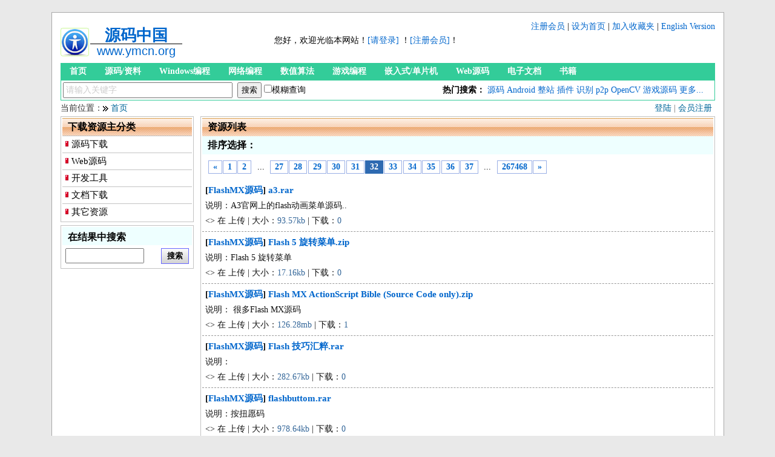

--- FILE ---
content_type: text/html; charset=utf-8
request_url: https://www.ymcn.org/0/32.html
body_size: 3864
content:
<!doctype html>
<html>
<head>
	<meta http-equiv="Content-Type" content="text/html; charset=UTF-8" />
	<meta name="Author" content="Copyright 1999-2012 www.ymcn.org - 源码中国" />
	<meta name="KEYWORDS" content="源码中国,,源代码,源码下载 下载列表" />
	<meta name="DESCRIPTION" content="列表 第32页  源码中国是专业的,大型的:源码,编程资源等搜索,交换平台,旨在帮助软件开发人员提供源码,编程资源下载,技术交流等服务!" />
	<title>列表 第32页  - 源码中国</title>
	<link rel="stylesheet" rev="stylesheet" href="/_css/global.css" type="text/css" />
	<script type="text/javascript" src="/_scripts/common.js"></script>
	<script type="text/javascript" src="/_scripts/jquery-1.8.3.js"></script>
 
</head>
<body>
<div id="topinfo">
</div>
<div id="main">
	<div id="head">
		<div class="fl logo" ><a href="/">
			<div id="logo_title"><b>源码中国</b></div>
			<div id="logo_url">www.ymcn.org</div></a>
		</div>
		<div class="fr logoRight" >
			<div class="fr TopNav">
				<a href="/register.php" rel="nofollow">注册会员</a> |
				<a href="#" OnClick="this.style.behavior='url(#default#homepage)';this.setHomePage('http://www.ymcn.org')" rel="nofollow">设为首页</a> |
				<a href="JavaScript:window.external.addFavorite('http://www.ymcn.org','源码中国');" title="源码中国" rel="nofollow">加入收藏夹</a> |
				<a href="http://www.codebus.net" title="English Version" target="Eng">English Version</a>
			</div>
			<div id="ECS_MEMBERZONE">
				<span id="mb_status">
				您好，欢迎光临本网站！<a href="/login.php" rel="nofollow">[请登录]</a> ！<a href="/register.php" rel="nofollow">[注册会员]</a>！				</span>
				<span id="hottel1:w">&nbsp;</span>
			</div>
		</div>
		<div class="clr"></div>
<!--search start-->
		<div id="menu">
		  <a href="/">首页</a>
	      <a href="/10/">源码/资料</a>
	      <a href="/1001/">Windows编程</a>
	      <a href="/1002/">网络编程</a>
	      <a href="/1010/">数值算法</a>
	      <a href="/1006/">游戏编程</a>
	      <a href="/1008/">嵌入式/单片机</a>
	      <a href="/11/">Web源码</a>
	      <a href="/18/">电子文档</a>
	      <a href="/19/">书籍</a>
		</div>
		<!--Nav end-->
		<div id="Search">
<form name="cscsearch" action="/search.php" method="GET" onsubmit="if(cscsearch.keyword.value=='' || cscsearch.keyword.value=='请输入关键字') return false;">
	<input name="keyword" type="text" class="input" style="color:#CCC;" maxlength="45" align="absmiddle" size="45"
		value="请输入关键字"
		onfocus="if(this.value=='请输入关键字') this.value=''; this.style.color='#000';" 

		onblur="
			if(this.value=='') {
				this.value='请输入关键字';
				this.style.color='#CCC';
			}else{
				this.style.color='#000';
			}"

		/>
<div class="fl">
	<input name="" type="Submit" value="搜索" class="search_but" />
	<input type="checkbox" name="sm" value="1" >模糊查询
</div>
</form>
			<div class="hotsearch">
<strong>热门搜索：</strong>
	<a href="/search.php?keyword=源码">源码</a>
	<a href="/search.php?keyword=android">Android</a>
	<a href="/search.php?keyword=整站">整站</a>
	<a href="/search.php?keyword=插件">插件</a>
	<a href="/search.php?keyword=识别">识别</a>
	<a href="/search.php?keyword=p2p">p2p</a>
	<a href="/search.php?keyword=OpenCV ">OpenCV</a>
	<a href="/search.php?keyword=游戏源码">游戏源码</a>
	<a href="/0/">更多...</a>
			</div>
		</div>
<!--head end-->
  <!--导航开始-->
  <div id="main_title">
	<div class="bring">
		
		<a href="/login.php" rel="nofollow">登陆</a> | <a href="/register.php" rel="nofollow">会员注册</a>
		</div>
  	当前位置：<img src="/images/right.gif" width="9" height="9" hspace="1" align="absmiddle"> <a href="/">首页</a> 
  </div>
  <!--导航结束--> 
	</div>
<div id="sidebar" class="fl"><!-- Left begin -->
  	<!--频道分类开始-->  	
	<div class="box">
		<div class="title"><h2>下载资源主分类</h2></div>
		<div class="channel_sort">
		<h3><a href="/10/">源码下载</a></h3>
		<h3><a href="/11/">Web源码</a></h3>
		<h3><a href="/12/">开发工具</a></h3>
		<h3><a href="/18/">文档下载</a></h3>
		<h3><a href="/99/">其它资源</a></h3>
		</div>
	</div>
<!--在结果中搜索开始-->
<div class="box">
<form name="prodlist" action="/search.php" method="GET">
<input type='hidden' name='cateid' value='0' />
	<div class="title1"><h3>在结果中搜索</h3></div>
	<div class="content">
		<div class="fl"><input name="keyword" type="text" value="" id="re_keyword"/> </div>
		<div class="fr"><input type="submit" value=" 搜索 " class="form_button" /></div>
		<div class="clr"></div>
	</div>
</form>
</div>
<!--在结果中搜索结束-->	
</div><!-- Left end -->
 
<div id="channel" class="fr">
	<div class="box">
		<div class="title"><h2>资源列表</h2></div>	
		<div class="title1"><div class="title_more">
				</div><h2>排序选择：</h2></div>	
<div class="pages">
<a href="31.html" title="Go to page 31"><b>&#171;</b></a>
<a href="1.html" title="Go to page 1"><b>1</b></a>
<a href="2.html" title="Go to page 2"><b>2</b></a>
<span>...</span>
<a href="27.html" title="Go to page 27"><b>27</b></a>
<a href="28.html" title="Go to page 28"><b>28</b></a>
<a href="29.html" title="Go to page 29"><b>29</b></a>
<a href="30.html" title="Go to page 30"><b>30</b></a>
<a href="31.html" title="Go to page 31"><b>31</b></a>
<span class="current">32</span><a href="33.html" title="Go to page 33"><b>33</b></a>
<a href="34.html" title="Go to page 34"><b>34</b></a>
<a href="35.html" title="Go to page 35"><b>35</b></a>
<a href="36.html" title="Go to page 36"><b>36</b></a>
<a href="37.html" title="Go to page 37"><b>37</b></a>
<span>...</span>
<a href="267468.html" title="Go to page 267468"><b>267468</b></a>
<a href="33.html" title="Go to page 33"><b>&#187;</b></a>
</div>
			
<div id="ilist">
<div class="sub"> 
<div class="main"> 
<h2>[<a href="/1105/" target="_blank">FlashMX源码</a>]&nbsp;<a href="/388.html" target="_blank">a3.rar</a></h2> 
说明：A3官网上的flash动画菜单源码..<br> 
<span class=green>&lt;<a href="/userinfo/0-.html" target="_blank"><B></B></a>&gt; 在  上传
| 大小：<font color=#336699>93.57kb</font> | 下载：<font color=#336699>0</font></span> 
</div> 
</div> 
<div class="sub"> 
<div class="main"> 
<h2>[<a href="/1105/" target="_blank">FlashMX源码</a>]&nbsp;<a href="/389.html" target="_blank">Flash 5 旋转菜单.zip</a></h2> 
说明：Flash 5 旋转菜单<br> 
<span class=green>&lt;<a href="/userinfo/0-.html" target="_blank"><B></B></a>&gt; 在  上传
| 大小：<font color=#336699>17.16kb</font> | 下载：<font color=#336699>0</font></span> 
</div> 
</div> 
<div class="sub"> 
<div class="main"> 
<h2>[<a href="/1105/" target="_blank">FlashMX源码</a>]&nbsp;<a href="/390.html" target="_blank">Flash MX ActionScript Bible (Source Code only).zip</a></h2> 
说明： 很多Flash MX源码<br> 
<span class=green>&lt;<a href="/userinfo/0-.html" target="_blank"><B></B></a>&gt; 在  上传
| 大小：<font color=#336699>126.28mb</font> | 下载：<font color=#336699>1</font></span> 
</div> 
</div> 
<div class="sub"> 
<div class="main"> 
<h2>[<a href="/1105/" target="_blank">FlashMX源码</a>]&nbsp;<a href="/391.html" target="_blank">Flash 技巧汇粹.rar</a></h2> 
说明：<br> 
<span class=green>&lt;<a href="/userinfo/0-.html" target="_blank"><B></B></a>&gt; 在  上传
| 大小：<font color=#336699>282.67kb</font> | 下载：<font color=#336699>0</font></span> 
</div> 
</div> 
<div class="sub"> 
<div class="main"> 
<h2>[<a href="/1105/" target="_blank">FlashMX源码</a>]&nbsp;<a href="/392.html" target="_blank">flashbuttom.rar</a></h2> 
说明：按扭愿码<br> 
<span class=green>&lt;<a href="/userinfo/0-.html" target="_blank"><B></B></a>&gt; 在  上传
| 大小：<font color=#336699>978.64kb</font> | 下载：<font color=#336699>0</font></span> 
</div> 
</div> 
<div class="sub"> 
<div class="main"> 
<h2>[<a href="/1105/" target="_blank">FlashMX源码</a>]&nbsp;<a href="/393.html" target="_blank">flashmxmanual.rar</a></h2> 
说明：Flash MX 提供了较容易的方式让设计师可以开发出适合残障人士阅读的 Flash 动画，支持 Microsoft Active Accessibility，可以搭配其它屏幕阅读软件，将 Flash 影片转换为文字念出来。Accessibility 对象是 Flash MX 中使用该功能的操作对象。<br> 
<span class=green>&lt;<a href="/userinfo/0-.html" target="_blank"><B></B></a>&gt; 在  上传
| 大小：<font color=#336699>216.43kb</font> | 下载：<font color=#336699>0</font></span> 
</div> 
</div> 
<div class="sub"> 
<div class="main"> 
<h2>[<a href="/1105/" target="_blank">FlashMX源码</a>]&nbsp;<a href="/394.html" target="_blank">flashplayer.zip</a></h2> 
说明：不错啊<br> 
<span class=green>&lt;<a href="/userinfo/0-.html" target="_blank"><B></B></a>&gt; 在  上传
| 大小：<font color=#336699>11.25kb</font> | 下载：<font color=#336699>0</font></span> 
</div> 
</div> 
<div class="sub"> 
<div class="main"> 
<h2>[<a href="/1105/" target="_blank">FlashMX源码</a>]&nbsp;<a href="/395.html" target="_blank">FlashSource.zip</a></h2> 
说明：解压缩后，是29个关于flash制作的文件，包含源代码，观看通俗易懂；<br> 
<span class=green>&lt;<a href="/userinfo/0-.html" target="_blank"><B></B></a>&gt; 在  上传
| 大小：<font color=#336699>2.9mb</font> | 下载：<font color=#336699>0</font></span> 
</div> 
</div> 
<div class="sub"> 
<div class="main"> 
<h2>[<a href="/1105/" target="_blank">FlashMX源码</a>]&nbsp;<a href="/396.html" target="_blank">flashweb.rar</a></h2> 
说明：yuanma<br> 
<span class=green>&lt;<a href="/userinfo/0-.html" target="_blank"><B></B></a>&gt; 在  上传
| 大小：<font color=#336699>1.66mb</font> | 下载：<font color=#336699>0</font></span> 
</div> 
</div> 
<div class="sub"> 
<div class="main"> 
<h2>[<a href="/1105/" target="_blank">FlashMX源码</a>]&nbsp;<a href="/397.html" target="_blank">flash_pp.rar</a></h2> 
说明：一个动人的故事！<br> 
<span class=green>&lt;<a href="/userinfo/0-.html" target="_blank"><B></B></a>&gt; 在  上传
| 大小：<font color=#336699>87.51kb</font> | 下载：<font color=#336699>0</font></span> 
</div> 
</div> 
<div class="sub"> 
<div class="main"> 
<h2>[<a href="/1105/" target="_blank">FlashMX源码</a>]&nbsp;<a href="/398.html" target="_blank">flash鼠标事件.zip</a></h2> 
说明：flash鼠标事件，flash的教程<br> 
<span class=green>&lt;<a href="/userinfo/0-.html" target="_blank"><B></B></a>&gt; 在  上传
| 大小：<font color=#336699>202.8kb</font> | 下载：<font color=#336699>0</font></span> 
</div> 
</div> 
<div class="sub"> 
<div class="main"> 
<h2>[<a href="/1105/" target="_blank">FlashMX源码</a>]&nbsp;<a href="/399.html" target="_blank">followcursor.rar</a></h2> 
说明：一个实现跟随鼠标特效的简例。<br> 
<span class=green>&lt;<a href="/userinfo/0-.html" target="_blank"><B></B></a>&gt; 在  上传
| 大小：<font color=#336699>8.52kb</font> | 下载：<font color=#336699>0</font></span> 
</div> 
</div> 
</div>
<div class="pages">
<a href="31.html" title="Go to page 31"><b>&#171;</b></a>
<a href="1.html" title="Go to page 1"><b>1</b></a>
<a href="2.html" title="Go to page 2"><b>2</b></a>
<span>...</span>
<a href="27.html" title="Go to page 27"><b>27</b></a>
<a href="28.html" title="Go to page 28"><b>28</b></a>
<a href="29.html" title="Go to page 29"><b>29</b></a>
<a href="30.html" title="Go to page 30"><b>30</b></a>
<a href="31.html" title="Go to page 31"><b>31</b></a>
<span class="current">32</span><a href="33.html" title="Go to page 33"><b>33</b></a>
<a href="34.html" title="Go to page 34"><b>34</b></a>
<a href="35.html" title="Go to page 35"><b>35</b></a>
<a href="36.html" title="Go to page 36"><b>36</b></a>
<a href="37.html" title="Go to page 37"><b>37</b></a>
<span>...</span>
<a href="267468.html" title="Go to page 267468"><b>267468</b></a>
<a href="33.html" title="Go to page 33"><b>&#187;</b></a>
</div>

	<div class="clr"></div>
	</div><!-- End Register //-->
</div><!-- End left_body //-->
<div class="clr"></div>
<!--底部开始-->
<div id="extrainfo">
	<div class="extra">
		<ul class="list">
			<li><a href="/register.php" class="gy">加入会员</a></li>
			<li><a href="/about/help.php" class="gy">帮助指南</a></li>
			<li><a href="/about/guestbook.php?act=edit&type=3" class="gy">版权投诉</a></li>
	    </ul>
	</div>
    <div class="extra">
		<ul class="list">
			<li><a href="/about/" class="gy">什么是源码中国</a></li>
			<li><a href="/about/sitemap.php" class="gy">站点地图</a></li>
			<li><a href="/about/contact.php" class="gy">联系我们</a></li>
	    </ul>
	</div>
    <div id="extratit"><h2>源码中国 www.ymcn.org</h2></div>
  	<div style="clear:both;"></div>
	</div>
</div>
<div id="foot">
	<div id="ftif">本网站为编程资源及源代码搜集、介绍的搜索网站，版权归原作者所有！　　沪ICP备09016508号</div>
    <div id="ri">1999-2046 <a href="http://www.ymcn.org"><b>源码中国</b></a> All Rights Reserved.</div>
</div>
<!--主体部分结束--></body>
</html>


--- FILE ---
content_type: text/css
request_url: https://www.ymcn.org/_css/global.css
body_size: 7736
content:
/* CSS Document */
/* global begin*/
* {
	box-sizing: border-box;
	margin: 0;
	padding: 0;
}
body {
	background: #e9e9e9; 
	font-size: 14px; 
}
div{margin:0 auto; padding:0;}
h1,h2,h3,h4,h5,h6,ul,li,dl,dt,dd,form,img,p{
margin:0; padding:0; border:none; list-style-type:none;
}
table{
	border-collapse: collapse;
}
a:link,a:visited {
	color: #06c;;
	text-decoration: none;
}
a:hover {
	color: #333;
	text-decoration: underline;
}
#topop{ text-align:center; border: 1px solid #000; margin:1px; color:red; background:#fff; line-height: 18px;}
#topinfo{text-align:right; width:980px; color:#759554; line-height: 20px; height: 20px;}
#mess{ line-height:28px; text-align:center; width:100%; border-bottom:1px solid #555; background-color:#fff; color:#ff0000;}
#main {
	padding: 14px; 
	background: #fff; 
	border: 1px solid #a8a8a8; 
	width: 1111px; 
	height: auto;
	margin: 0px auto;
	overflow: hidden;
}
.clr {
	clear: both;
}
.none, .hide {
	display: none;
}
.red{color:#ff3300;}
.orange{color:#ff7700;}
.blue1{color:#3388ff;}
.blue2{color:#0033cc;}
.green1{color:#77bb55;}
.green2{color:#337700;}
.alt1{background-color:#fff; line-height: 25px;}
.alt2{background-color:#eee; line-height: 25px;}
.gray{color:#666;}
.black{color:#111;}
.tc{text-align:center;}
.tr{text-align:right;}
.tl{text-align:left;}
.fl {float:left;}
.fr {float:right;}
.blred {text-decoration:blink;color:red;}
th{
    font-size: 120%;
    font-weight: bold;
    line-height: 32px;
    background-color: #3c9;
    color: #FFF;
    height: 32px;
}
.status{
	padding: 5px 5px 5px 25px;
	line-height:150%;
	background-color: #fff;
	border: 1px solid #f00;
	color: #f32;
	text-align: left;
	background: url(/images/newannounce.gif) 5px 6px no-repeat;
}
/* global end*/
/*  ==================== 页面头部 ====================  */
.logo{
width:220px; padding:10px 0 8px 30px;
text-align:center;
overflow:hidden;
background:url("/images/logo.png") no-repeat scroll center left transparent
}
.logoRight{
width:728px;
}
#logo_title{
 	font-size:26px;
 	line-height:27px;
 	width:80%;
 	border-bottom: 1px solid #000;
 	font-family:"黑体";
}
#logo_url{
	font-size:20px; 
	font-family: Arial;
}
/*用户信息*/
#ECS_MEMBERZONE{
margin-top:5px;
float:left;
width:728px;
}
#mb_status{
float:left;
}	
#hottel{
	float:right; 
	width:180px; 
	height:25px; 
	background:url(/images/tel.gif) no-repeat center center;
}
/*head begin*/
#head {	
	width: 100%;
	display: block;
	overflow: hidden;
}
/*主导航*/
#menu{
	height:28px;
	background-color:#33cc99;
}
#menu a{
	display:block;
	line-height:28px;
	color:#fff;
	text-decoration:none;
	font-weight:bold;
	font-size:14px;
	float:left; 
	padding:0 15px;
	text-align:center;
}
#menu a:hover
{
	display:block; 
	line-height:28px;
	text-decoration:underline;
	font-weight:bold; font-size:14px;
	float:left; 
	padding:0 15px;
	text-align:center;
}
/*搜索*/
#Search{
width:100%;
float:left;
border: 1px solid #3c9;
padding: 3px;
}
#Search a{
text-decoration:none;
}
#Search a:hover{
text-decoration:underline;
}
#Search .FormBox{
margin-top:6px;
}
#Search .input {
	width: 280px;
	float: left;
	padding: 3px;
	font-size: 14px;
	color: #333;
	margin-right: 8px;
}
.search_but{
	padding: 2px 5px;
}
.hotsearch{
margin-right: 15px;
line-height: 25px;
float:right;
}
.login input{
	width:180px;
	padding: 3px;
	margin: 5px;
}
/*导航开始*/
/*head end*/
/*底部开始*/
#extrainfo {
	margin-top: 8px;
	border: 1px solid #7c7c7c;
	padding-top: 3px;
}
#extratit{
	float:right;
	width:auto;
	margin:15px;
	text-align:center;
	font-weight:bold;
	color:#666;
}
.extra {
	float:right;
	width:130px;
	border-left:1px solid #cbcbcb;
	margin:0 15px 15px 0;
	padding:0 8px;
}
#foot { 
	background:#7c7c7c;
	color:#cecece;
	margin: 20px auto;
	text-align:center;
	line-height:25px;
	padding: 10px 0;
}
/*底部结束*/
/*导航开始*/
#main_title {
	color: #333;
	line-height: 26px;
}
#main_title a:link,#main_title a:visited {
	color: #069;
}
#main_title a:hover {
	color: #36c;
}
#main_title .bring {
	float: right;
	text-align: right;
	margin-right:5px;
	color: #666;
}
/*导航结束*/
/*左边开始*/
#sidebar {
	width: 220px;
}
#channel {
	width: 850px;
}
.box {
	padding: 2px;
	border: 1px solid #c3c3c3;
	margin-bottom: 5px;
	height: auto;
	line-height: 180%;	
}
.sub {
border-bottom:1px dashed #999999;
clear:both;
padding:5px 5px;
}
.sub h2{
	font-size: 15px;
}
.content{
	padding: 5px;
}
/*频道分类开始*/
.channel_sort {
	margin-top: -1px;
}
.channel_sort h3 {
	font-size: 15px;
	font-weight: 400;
	line-height: 27px;	
	background: url(/images/icn_h3.gif) no-repeat 5px 8px;
	padding-left: 15px;
	border-top: 1px solid #c3c3c3;
}
.channel_sort h3 a:link,.channel_sort h3 a:visited {
	color: #000;
}
.channel_sort h3 a:hover {
	color: #000;
}
.channel_sort .active{
	border:#000 1px solid;
	padding:1px;
	background-color:#cde;
}
.channel_sort ul {
	border-top: 1px solid #c3c3c3;
	line-height: 20px;
	height: auto !important;
	height: 20px;
	overflow: hidden !important;
	overflow: visible;
	background: #f4fcff;
	padding: 3px 0px;
}
.channel_sort ul li {
	float: left;
	background: url(/images/new20/icn_libg.gif) no-repeat 7px 7px ;
	padding-left: 16px;
	height: 20px;
	white-space: nowrap;
}
.channel_sort ul li a:link,.channel_sort ul li a:visited{
	color: #333;
}
.channel_sort ul li a:hover {
	color: #333;
}
.search_left input{
	width: 115px;
}
.side_search .search_left {
	width: 125px;
	float: left;
	line-height: 30px;
	padding:5px;
}
.side_search .search_right {
	width: 65px;
	float: right;
	line-height: 30px;
	padding-top:5px;
}
.side_search h3 {
	font-weight: 600;
	margin: 0px;
	color: #000;
	height: 29px;
	line-height: 29px;
	background: #f2f2f2;
	padding-left: 10px;
}
/*频道分类结束*/
/*热卖商品开始*/
.channel_hot {
	background: #f4fcff;
	height: 54px;
	padding: 8px 5px;
}
.channel_hot img {
	border: 1px solid #e1e2e4;
	width: 50px;
	height: 50px;
	padding: 3px;
	background: #fff;
	float: left;
}
.channel_hot ul {
	width: 130px;
	height: 40px;
	float: right;
	padding-top: 5px;
	line-height: 18px;
}
.sidebox .hot_bring a:link,.sidebox .hot_bring a:visited {
	color: #008ae3;
}
.sidebox .hot_bring a:hover {
	color: #008ae3;
}
.sidebox .hot_price a:link,.sidebox .hot_price a:visited {
	color: #16790d;
	font-weight: 600;
}
.sidebox .hot_price a:hover {
	color: #16790d;
	font-weight: 600;
}
/*热卖商品结束*/
/*合作伙伴开始*/
.channel_friend ul {
	height: auto !important;
	height: 20px;
	overflow: auto !important;
	overflow: visible;
	border-top: 1px solid #c3c3c3;
	padding-top: 5px;
}
.channel_friend ul li {
	background: url(/images/icn_libg.gif) no-repeat 5px 11px;
	line-height: 25px;
	float: left;
	width: 105px;
	padding-left: 12px;
	overflow: hidden;
}
.channel_friend a:link,.channel_friend a:visited{
	color: #000;
}
.channel_friend a:hover {
	color: #000;
}
/*合作伙伴结束*/
/*左边结束*/
/*资讯导购开始*/
#channel_left {
	float: left;
	width: 468px;
	height: 226px;
}
.channel_leftimg {
	width: 166px;
	height: 166px;
	overflow: hidden;
	float: left;
}
.channel_img {
	width: 160px;
	height: 120px;
	border: 1px solid #c3c3c3;
	margin: 3px;
	overflow: hidden;
}
.channel_img img {
	overflow: hidden;
}
.channel_leftbottom {
	line-height: 20px;
	text-align: center;
}
.channel_text {
	padding-top: 3px;
	width: 298px;
	overflow: hidden;
	float: right;
}
.channel_text ul li {
	float: left;
	height: 21px;
}
.channel_text .lileft {
	width: 239px;
	background: url(/images/arrow.gif) no-repeat 0px 8px ;
	padding-left: 7px;
	overflow: hidden;
	line-height: 21px;
}
.channel_text .lileft a:link,.channel_text .lileft a:visited,.channel_text .lileft a:hover {
	color: #333;
}
.channel_text .liright {
	width: 50px;
	text-align: right;
	line-height: 21px;
	color: #999;
	font-size: 75%;
}
/*资讯导购结束*/
/*推荐品牌开始*/
#channel_right {
	float: right;
	width: 250px;
	height: 226px;
	overflow: hidden;
}
#channel_right form{
	margin: 3px;
}
#channel_right input{
	width:115px;
}
#channel_right ul li {
	color: #2a4b64;
	line-height: 20px;
	padding-left: 2px;
}
#channel_right ul li a:link,#content_bar ul li a:visited {
	color: #2a4b64;	
}
#channel_right ul li a:hover {
	color: #17527f;	
}
/*推荐品牌结束*/
/*最新产品开始*/
.channel_bg {
	background: #f4fcff;
}
.channel_title {
	width: 721px;
	height: 27px;
	line-height: 27px;
	margin-left: 6px;
	color: #01295c;
	font-weight: 600;
}
.channel_titleright {
	float: right;
	text-align: right;
}
.channel_box {
	width: 724px;
	overflow: hidden;
	margin: 0px 0px 5px 5px;
	border: 1px solid #c3c3c3;
	padding: 1px;
	background: #fff;
	height: auto;
	overflow: auto;
}
.channel_box ul {
	width: 161px;
	padding: 10px;
	float: left;
	text-align: center;
	height: 158px;	
}
.channel_box .product_img {
	height: 100px;
	text-align: center;
	line-height: 100px;
	overflow: hidden;
}
.channel_box .bring {
	color: #0889e4;
	line-height: 18px;
	font-weight: 600;
	overflow: hidden;
	margin-top: 5px;
	width: 161px;
}
.channel_box .bring a:link,.channel_box .bring a:visited,channel_box .bring a:hover {
	color: #0889e4;
}
.channel_box .price {
	margin-bottom: 3px;
}
.channel_box .price a:link,.channel_box .price a:visited,channel_box .price a:hover {
	color: #060;
	line-height: 25px;
	font-weight: 600;
}
/*最新产品结束*/
/*最新评论开始*/
.channel_min {
	border-top: 1px solid #c3c3c3;
	margin: -1px 5px 5px 5px;
}
.channel_mintitle {
	height: 27px;
	line-height: 27px;
	color: #0889e4;
}
.channel_minmess {
	float: right;
	text-align: right;
	color: #c3c3c3;
	font-weight: 400;
}
.channel_min p {
	margin: 0px;
	color: #5c5c5c;
	line-height: 18px;
}
.channel_min .bring a:link,.channel_min .bring a:visited,.channel_min .bring a:hover {
	color: #0889e4;
}
/*最新评论结束*/
/* Register */
div.line_cell {
float:left;
margin:5px 0;
overflow:auto;
padding:0;
width:100%;
}
div.label {
float:left;
margin-right:5px;
text-align:right;
width:99px;
padding:6px 8px;
}
div.label_need {
float:left;
background:url(/images/need.gif) right center no-repeat;
margin-right:5px;
text-align:right;
width:118px;
padding:6px 8px;
}
.form_table_c {
	margin:0 auto;
}
.form_elem {
	float:left;
	margin-right:5px;
	display: block;
	padding-top: 3px;
}
.form_elem textarea {
	width: 380px;
}
.form_elem select{
	width: 250px;
}
.form_attr{
	display: block;
	padding-top: 3px;
	margin-left: 108px;
}
.form_elem textarea, .form_elem select, .form_elem input, .form_elem file {	
    padding: 8px 12px;
    border-radius: 4px;
	border: 1px solid #ddd;
}
.form_attr label{
	width: 110px;
	display:block;
	float:left;
}
.form_command {
	clear:both;
	margin: 8px;
	text-align: center;
}
.form_button
{
    BORDER: #6666ff 1px solid;
    BACKGROUND-IMAGE: url(/images/bg_0.gif);
    FONT-SIZE: 10pt;
    FONT-FAMILY: verdana;
    font-weight: bold;
    padding: 3px 6px;
}
.form_base UL{
	margin-left:20px;
}
.tips, .right, .notice, .warning {
	float:left;
}
.right, .notice, .warning {
	padding:0 2px 0 20px;
}
.tips {
	color:#555555;
	margin-top: 6px;
}
.right {
background:transparent url(/images/icon_right.gif) no-repeat scroll 3px 5px;
border:1px solid #F3F3F3;
}
.notice {
background:transparent url(/images/icon_notice.gif) no-repeat scroll 3px 5px;
border:1px solid #00A8FF;
}
.warning {
background:transparent url(/images/icon_warning.gif) no-repeat scroll 3px 5px;
border:1px solid red;
}
.word{
	font-size:15px;
	font-weight:bold;
	line-height:180%;
	border:#3c9 6px solid;
	padding:8px;
	margin: 8px auto;
}
.box_title{
	height:28px;
	border: 1px solid #E7E7E7;
	border-left:5px solid #E7E7E7;
	background-color: #F5F7F7;
	height:26px;
	padding:2px 0 0 8px;
}
#sidebar .box_content{
	padding: 5px;
}
#channel .box_content{
	padding: 8px;
}
.show_box{
	width: 359px;
	height: auto;
	overflow: auto;
	padding: 1px;
	margin-bottom: 6px;
	border: 1px solid #a7a7a7;
}
.show_box ul li {
	float: left;
	height: 22px;
	line-height: 22px;
}
.show_box .lileft {
	width: 298px;
	background: url(/images/icn_libg.gif) no-repeat 0px 8px ;
	padding-left: 6px;
	overflow: hidden;
	margin-left: 2px;
}
.show_box .liright {
	width: 50px;
	text-align: right;
	color: #999;
	font-size:75%;
}
#crlist ul li {
	float: left;
	height: 22px;
	line-height: 22px;
}
#crlist .crleft {
	width: 146px;
	background: url(/images/icn_libg.gif) no-repeat 0px 8px ;
	padding-left: 6px;
	overflow: hidden;
	margin-left: 2px;
}
#crlist .cright {
	width: 50px;
	text-align: right;
	color: #999;
	font-size:75%;
}
/*下载资料开始*/
.show_left {
	overflow: hidden;
	width:70%;
	float:left;
}
.credit_left {
	width:465px;
}
.show_left ul li {
	float: left;
	height: 33px;
	line-height: 30px;
	overflow: hidden;
	border-bottom: 1px solid #a7a7a7;
	width: 100%
}
.show_left .lileft {
	text-align: right;
	width: 25%;
	color:#370;
	float:left;
}
.show_left .liright {
	width: 75%;
	float:left;
}
.credit_left .liright{
	width:75%;
}
.show_left .nobd{
	border: none;
}
/*下载资料结束*/
/*Google begin*/
.show_right {
	padding: 5px;
	height: 261px;
	overflow: hidden;
	border-left: 1px solid #a7a7a7;	
}
/*Google end*/
/*产品介绍开始*/
.product_top {
	width: auto;
	height: 35px;
	background: url(/images/product_top.gif) repeat-x ;
	padding-left: 25px;
	float:left;
}
.product_top ul li {
	float: left;
	border-top: 1px solid #a7a7a7;
	padding: 0px 18px;
}
.product_top .border {
	border-left: 1px solid #a7a7a7;
	border-right: 1px solid #a7a7a7;
}
.product_top .border_left {
	border-left: 1px solid #a7a7a7;
}
.product_top .border_right {
	border-right: 1px solid #a7a7a7;
}
.product_top .nonun {
	height: 35px;
	background: url(/images/nonun_bg.gif) repeat-x;
	line-height: 35px;
	font-weight: 600;
}
.product_top .nonon {
	height: 27px;
	background: url(/images/nonon_bg.gif) repeat-x;
	line-height: 27px;
	font-weight: 400;
	margin-top: 8px;
}
.product_toplist {
	width: 707px;
	line-height: 32px;
	height: 32px;
	background: #f2f2f2;
	padding: 0px 20px 0px 5px;
	color: #333;
}
.product_topmessage {
	float: right;
	width: 300px;
	text-align: right;
	padding-top: 0px !important;
	padding-top: 3px;
}
/*产品列表结束*/
.info_title
{
    PADDING-LEFT: 10px;
    PADDING-TOP: 2px;
    FONT-WEIGHT: bold;
    FONT-SIZE: 9pt;
    LINE-HEIGHT: 20px;
    BACKGROUND-COLOR: #CCF;
    COLOR: #FFF;
    text-align:center;
}
.info_ul li{
	padding-left: 8px;
	line-height: 180%;
	background: url(/images/arrow.gif) no-repeat 2px 10px ;
	overflow: hidden;
}
.info_author{
	padding:5px;
	background-color: #eee;
	text-align: right;
	line-height: 28px;
}
.info_other{
	padding-top:5px;
	border-top: 1px dotted #555;
	line-height:200%;
}
.info_descript{
	border-top: 1px dotted #555;
	height: 35px;
	line-height:250%;
	text-align:center;
}
#info_content{
	width: 100%;
}
.info_box1{
	width: 381px;
	text-align: left;
	float: left;
	border-right:1px #fff solid;
}
.info_box2{
	margin-left: 381px;
	text-align: left;
}
.info_box_ul{
	margin: 0;
	padding: 3px 0px 3px 0px;
	line-height:20px;
	list-style-position: inside; 
	list-style-image: url(/images/barrow.gif); 
}
/* Page */
div.pages{
	float:left;
	width: auto;
	margin: 10px;
	line-height: 20px;
}
.pages a, .pages span {
    display: block;
    float: left;
    padding: 0 0.5em;
    margin-right: 0.1em;
    border: 1px solid #fff;
    background: #fff;
}

.pages span.current {
    border: 1px solid #2E6AB1;
    font-weight: bold;
    background: #2E6AB1;
    color: #fff;
}

.pages a {
    border: 1px solid #9AAFE5;
    text-decoration: none;
}

.pages a:hover {
    border-color: #2E6AB1;
}

.pages a.nextprev {
    font-weight: bold;
}

.pages span.nextprev {
	border: 1px solid #ddd;
	color: #999;
}
/* Page End */
/*keyword begin*/
#keyword {
	width: auto;
	height: auto;
	margin-top: 5px;
}
#keyword .keyword_top {
	font-weight: 600;
	color: #000;
	line-height: 30px;
	height: 30px;
	padding: 2px 0px 0px 8px;	
}
#keyword ul {
	line-height: 26px;
}
#keyword ul li {
	color: #5a5a5a;
	padding-left: 9px;
}
#keyword .bold {
	font-weight: 600;
}
#keyword strong {
	color: #06a6d9;
}
#keyword a:link,#keyword a:visited {
	color: #5a5a5a;
}
#keyword a:hover {
	color: #333;
}
#keyword strong a:link,#keyword strong a:visited {
	color: #06a6d9;
}
#keyword strong a:hover {
	color: #06a6d9;
}
#keyword .bg {
	background: #f6f6f6;
	line-height: 29px;
}
/*keyword end*/
/* Title begin*/
.title2 {
/*	background: url(/images/title_bg.gif) repeat-x;*/
	background-color: #eff;
	border: 1px solid #3c9;
	border-left: 1px solid #6ef;
	border-top: 1px solid #6ef;
	height: 30px;
	color: #000;
	padding: 4px 0px 0px 9px;
	margin: 0px;
}
.title {
	background: url(/images/title_bgyellow.gif) repeat-x;
	background-color: #eff;
	height: 30px;
	color: #000;
	padding: 4px 0px 0px 9px;
	margin: 0px;
}
.title_more {
	float: right;
	padding-right: 5px;
}
.title_more a:link, .title_more a:visited {
	color: #333;
}
.title_more a:hover {
	color: #333;
}
.title img {
	margin-top: 5px;
}
.title1 {
	height: 30px;
	color: #000;
	padding: 4px 0px 0px 9px;
	margin: 0px;
	background-color: #eff;
}
.title_line{
	border-bottom:1px solid #ccc;
}
.title h2,.title1 h2,.title2 h2,.box_title h2 {
	font-size: 16px;
	font-weight: 600;
	margin: 0px;
	color: #000;
	float: left;
	line-height: 22px;
	max-width: 97%;
	overflow: hidden;
	height:25px;
}
/* Title end */
#show_adver{
float:right;
}
#show_down a{
float:left;
background:url("/images/download.gif") no-repeat scroll 0px 0px transparent;
line-height:37px;
padding-left:30px;
color: #000;;
font-size:20px;
font-weight:bold;
}
#show_error a{
float:left;
background:url("/images/icon_help.png") no-repeat scroll 0px 2px transparent;
line-height:37px;
padding-left:30px;
color: #000;;
font-size:14px;
font-weight:bold;
}
.show_info{
	text-align:left;
	line-height: 160%;
}
.show_info p{
	padding:0px;
	margin:3px;
}
.show_info ul li{
	line-height:22px;
	padding-left:10px;
	background:url(/images/arrow.gif) no-repeat left 8px;
}
#ilist {margin:0; color:#111; line-height:1.8em;}
#ilist ol {float:left; margin: 10px 0 5px 0; padding:0; list-style-type: none; width:100%; border: 1px solid #ccc;overflow:hidden;}
#ilist li h2 {float:left; background: url(/images/block01.gif) no-repeat 2px 2px; padding-left: 20px; font-size:16px;margin:0;}
#ilist li .meta {float:right; text-align: right; display:block; font-weight:normal;}
#ilist li .meta .num {display:block; float:right; background-color: blue; color: white; font-weight: bold; padding:0 3px 0 3px;}
#ilist li .meta .check {display:block; float:right; padding:0 3px 0 3px;}
#ilist li .meta .label {display:block; float:right;}
#ilist li .intro {float:left;width:100%;background-color:#eee;line-height:2.0em;}
#ilist li .tags {float:left; background-color:#ccc; overflow:visible;width:100%;}
#ilist li .tags p {float:left;padding-left:5px;margin:0;}
#ilist li .tags ul { margin:0; padding:0; list-style-type:none; display:inline; float:right;}
#ilist li .tags ul li { display:inline; border-left:2px solid #fff; padding:3px;}
/*会员充值类型*/
#credit {
	list-style-type: none;
	margin:0;
	padding:0;
}
#new_vip{
	line-height: 20px;
}
.l_vip{
	width:18%;
}
.r_vip{
	width:82%;
}
#re_keyword{
	width: 130px;
	padding: 3px;
}
.font12{
	font-size:12px;
	line-height:150%;
}
#seccode{
	float:left;
	margin:3px 5px 0 0;
}
.vip_desc{
	color:#337700;
}
.vip_desc li{
	background: url(/images/arrow.gif) 3px 11px no-repeat;
}
   #goodsAdver{background:#fff; _height:1%; border:1px solid #C9DCEF; padding:5px; width:250px; height: 260px;}
   #goodsInfo{background:#fff; _height:1%; border:1px solid #C9DCEF; padding:10px;}
   #goodsInfo .imgInfo{width:230px; float:left; margin-right:10px; display:inline}
   #goodsInfo .imgInfo .thumb{width:230px; height:230px; display:block;}/*商品详情图片*/
   #goodsInfo span{width:14px; height:48px; background:url(/images/p_left.gif) no-repeat right center; float:left;}
   #goodsInfo span.spanR{width:12px; height:48px; background:url(/images/p_right.gif) no-repeat right center; float:right;}
   #goodsInfo .gallery{width:190px; float:left; margin-left:0px; _margin-left:5px; display:inline; overflow:hidden; height:48px;}
   #goodsInfo .gallery ul{width:auto;}
   #goodsInfo .gallery li{float:left; width:48px; margin:0 2px;}
   #goodsInfo .gallery li img{width:46px; height:46px; display:block;}
   .big_pic{margin-top:8px; height:20px; text-align:center}
   .big_pic em{font-style:normal; padding-left:20px; padding-bottom:5px; background:url(images/big_pic.gif) no-repeat left top}
#zoomb{
	padding: 8px;
	line-height:150%;
	background-color: #fff;
	text-align: left;
}
.attr select{
	width: 100%;
	margin:3px 0;
}
.attr label{
	width: 50%;
	display:block;
	float:left;
}
/* 帮助提示框样式 */
.help-container {
    position: relative;
    margin-top: 15px;
}
.tooltip-box {
    position: absolute;
    top: 100%;
    left: 50%;
    transform: translateX(-50%);
    margin-top: 10px;
    opacity: 0;
    visibility: hidden;
    transition: all 0.3s ease;
    z-index: 100;
}

.help-container:hover .tooltip-box {
    opacity: 1;
    visibility: visible;
}
.tooltip-arrow {
    position: absolute;
    top: -10px;
    left: 50%;
    transform: translateX(-50%);
    width: 0;
    height: 0;
    border-left: 10px solid transparent;
    border-right: 10px solid transparent;
    border-bottom: 10px solid #007bff;
}

.tooltip-content {
    background: #007bff;
    color: white;
    padding: 15px 12px;
    border-radius: 8px;
    box-shadow: 0 4px 15px rgba(0,0,0,0.2);
    min-width: 300px;
    text-align: center;
    font-size: 14px;
    line-height: 1.5;
}
.search-box {
	margin-bottom: 20px;
}

.search-input {
	width: 100%;
	padding: 8px 12px;
	font-size: 14px;
	border: 1px solid #ddd;
	border-radius: 4px;
	background-color: #fff;
}

.search-input:focus {
	outline: none;
	border-color: #3273dc;
	box-shadow: 0 0 0 2px rgba(50, 115, 220, 0.1);
}

.search-results {
	display: none;
	margin-top: 10px;
	background: #fff;
	border: 1px solid #ddd;
	border-radius: 4px;
	box-shadow: 0 2px 4px rgba(0, 0, 0, 0.1);
}

.search-results.show {
	display: block;
}

.search-results ul {
	list-style: none;
	padding: 10px;
	max-height: calc(2.5rem * 9);
	overflow-y: scroll;
}

.search-results li {
	padding: 5px;
	border-bottom: 1px solid #eee;
}

.search-results li:last-child {
	border-bottom: none;
}

.search-results a {
	color: #3273dc;
	text-decoration: none;
}

.search-results a:hover {
	text-decoration: underline;
}

/* 弹窗遮罩层 */
.modal-overlay {
	display: none;
	position: fixed;
	top: 0;
	left: 0;
	width: 100%;
	height: 100%;
	background-color: rgba(0, 0, 0, 0.5);
	z-index: 1000;
}

.modal-overlay.show {
	display: block;
}

/* 弹窗容器 */
.modal-container {
	display: none;
	position: fixed;
	top: 50%;
	left: 50%;
	transform: translate(-50%, -50%);
	background-color: #fff;
	padding: 20px;
	border-radius: 8px;
	box-shadow: 0 4px 12px rgba(0, 0, 0, 0.15);
	z-index: 1001;
	width: 90%;
	max-width: 930px;
}

.modal-container.show {
	display: block;
}

.modal-header {
	display: flex;
	justify-content: space-between;
	align-items: center;
	margin-bottom: 20px;
	padding-bottom: 10px;
	border-bottom: 1px solid #eee;
}

.modal-title {
	font-size: 18px;
	font-weight: 600;
}

.modal-close {
	background: none;
	border: none;
	font-size: 24px;
	cursor: pointer;
	color: #666;
}

.category-selector {
	margin-bottom: 20px;
}

.category-grid {
	display: grid;
	grid-template-columns: repeat(4, 1fr);
	gap: 20px;
}

.category-list {
	height: calc(2.5rem * 12);
	overflow-y: scroll;
	border: 1px solid #ddd;
	border-radius: 4px;
	padding: 8px;
	background-color: #fff;
	scrollbar-width: thin;
	scrollbar-color: #3273dc #f5f5f5;
	width: 100%;
}

.category-list::-webkit-scrollbar {
	width: 6px;
	display: block;
}

.category-list::-webkit-scrollbar-track {
	background: #f5f5f5;
	border-radius: 3px;
}

.category-list::-webkit-scrollbar-thumb {
	background-color: #3273dc;
	border-radius: 3px;
}

.category-item {
	padding: 8px;
	cursor: pointer;
	border-radius: 4px;
	line-height: 1.5;
	white-space: nowrap;
	overflow: hidden;
	text-overflow: ellipsis;
	transition: background-color 0.2s;
}

.category-item:hover {
	background-color: #f5f5f5;
}

.category-item.selected {
	background-color: #3273dc;
	color: white;
}

.result-box {
	margin-top: 20px;
	background-color: #fff;
	border: 1px solid #ddd;
	border-radius: 4px;
}

.result-input {
	width: 100%;
	padding: 8px 12px;
	font-size: 14px;
	border: 1px solid #ddd;
	border-radius: 4px;
	background-color: #f8f9fa;
	margin-bottom: 10px;
}

.result-input:last-child {
	margin-bottom: 0;
}

/* 触发按钮样式 */
.trigger-button {
	padding: 8px 16px;
	background-color: #3273dc;
	color: white;
	border: none;
	border-radius: 4px;
	cursor: pointer;
	font-size: 14px;
	transition: background-color 0.2s;
}

.trigger-button:hover {
	background-color: #2860c7;
}
